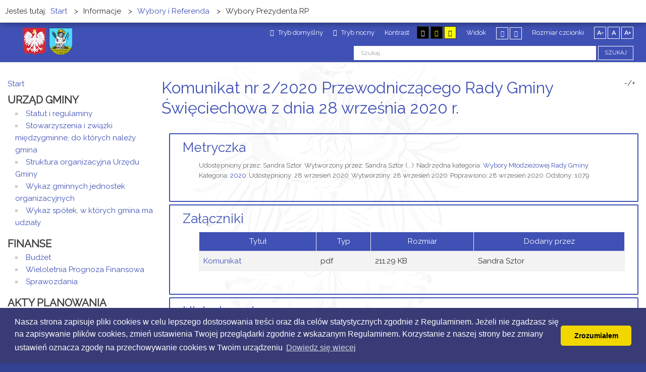

--- FILE ---
content_type: text/html; charset=utf-8
request_url: https://www.bip.swieciechowa.pl/informacje2/wybory-i-referenda/442-wybory-mlodziezowej-rady-gminy/wmrg-2020/3973-komunikat-nr-2-2020-przewodniczacego-rady-gminy-swieciechowa-z-dnia-28-wrzesnia-2020-r.html
body_size: 5910
content:
<!DOCTYPE html><html
xmlns="http://www.w3.org/1999/xhtml" xml:lang="pl-pl" lang="pl-pl" dir="ltr"><head><meta
http-equiv="X-UA-Compatible" content="IE=edge"><meta
name="viewport" content="width=device-width, initial-scale=1.0" /><base
href="https://www.bip.swieciechowa.pl/informacje2/wybory-i-referenda/442-wybory-mlodziezowej-rady-gminy/wmrg-2020/3973-komunikat-nr-2-2020-przewodniczacego-rady-gminy-swieciechowa-z-dnia-28-wrzesnia-2020-r.html" /><meta
http-equiv="content-type" content="text/html; charset=utf-8" /><meta
name="author" content="Sandra Sztor" /><meta
name="generator" content="CMS Grikon --Dla urzędu" /><title>Komunikat nr 2/2020 Przewodniczącego Rady Gminy Święciechowa  z dnia 28 września 2020 r.  - Biuletyn Iinformacji Publicznej - Święciechowa</title><link
href="/templates/pcj-kds/css/bootstrap.9.css" rel="stylesheet" type="text/css" /><link
href="/templates/pcj-kds/css/bootstrap_responsive.9.css" rel="stylesheet" type="text/css" /><link
href="/templates/pcj-kds/css/template.9.css" rel="stylesheet" type="text/css" /><link
href="/templates/pcj-kds/css/template_responsive.9.css" rel="stylesheet" type="text/css" /><link
href="/templates/pcj-kds/css/extended_layouts.9.css" rel="stylesheet" type="text/css" /><link
href="/templates/pcj-kds/css/font_switcher.9.css" rel="stylesheet" type="text/css" /><link
href="/templates/pcj-kds/cache/template_params_f4178965d2b98c33f7b75186eabecf18.css" rel="stylesheet" type="text/css" /><link
href="//fonts.googleapis.com/css?family=Raleway" rel="stylesheet" type="text/css" /><link
href="/templates/pcj-kds/fonts/Adobe_Caslon_Pro_Italic/font.css" rel="stylesheet" type="text/css" /><link
href="/templates/pcj-kds/css/custom.9.css" rel="stylesheet" type="text/css" /><style type="text/css">.dj-hideitem, li.item-185 { display: none !important; }</style> <script src="/templates/pcj-kds/cache/jmf_ccda98970b1ca07efd8da557c5f6ca17.js?t=1691995861" type="text/javascript"></script> <script src="/templates/pcj-kds/cache/jmf_140b66ad638ff5df588f6780c527fe39.js?t=1691995861" type="text/javascript" defer="defer"></script> <script type="text/javascript">jQuery(window).on('load',  function() {
				new JCaption('img.caption');
			});jQuery(function($){
	$('#collapseTypes').collapse({"parent": false,"toggle": false})
});jQuery(function($){ initTooltips(); $("body").on("subform-row-add", initTooltips); function initTooltips (event, container) { container = container || document;$(container).find(".hasTooltip").tooltip({"html": true,"container": "body"});} });</script> <link
href="/templates/pcj-kds/images/favicon.ico" rel="Shortcut Icon" /> <script type="text/javascript">window.cookiePath = '';</script> <link
rel="stylesheet" href="https://maxcdn.bootstrapcdn.com/font-awesome/4.4.0/css/font-awesome.min.css"></head><body
class="  sticky-bar topbar1 topbar2  "><div
id="jm-allpage">
<header
id="jm-bar" class="" role="banner"><div
id="jm-top-bar"><div
id="jm-logo-nav" class="span2"><div
id="jm-logo-nav-in" class="container-fluid"><div
id="jm-logo-sitedesc" class="pull-left"><div
id="jm-logo">
<a
href="https://www.bip.swieciechowa.pl/">
<img
src="https://www.bip.swieciechowa.pl/images/loga/logo.png" alt="Biuletyn Informacji Publicznej" />
</a></div></div></div></div><div
id="jm-top-bar-in" class="container-fluid"><div
id="jm-top-bar1" class="pull-left "><div
class="jm-module-raw  skip-ms"><ul
class="nav menu mod-list"><li
class="item-179"><a
href="#jm-main" >Przejdź do treści</a></li><li
class="item-180"><a
href="#jm-left" >Przejdź do menu</a></li></ul></div></div><div
id="jm-top-bar2" class="pull-right "><div
id="jm-page-settings" class=""><ul
class="nav menu"><li
class="day-night"><a
href="/informacje2/wybory-i-referenda.html?contrast=normal" class="jm-normal" title="Przełącz się na tryb domyślny."><span
class="jm-color icon-certificate"></span> Tryb domyślny</a></li><li
class="day-night"><a
href="/informacje2/wybory-i-referenda.html?contrast=night" class="jm-night" title="Przełącz się na tryb nocny."><span
class="jm-color icon-adjust"></span> Tryb nocny</a></li><li
class="contrast-label">
<span
class="separator">Kontrast</span></li><li
class="contrast">
<a
href="/informacje2/wybory-i-referenda.html?contrast=highcontrast" class="jm-highcontrast" title="Wysoki kontrast - tryb czarny i biały"><span
class="icon-eye"></span><span
class="jmcontrast-label">AA</span></a>
<a
href="/informacje2/wybory-i-referenda.html?contrast=highcontrast2" class="jm-highcontrast2" title="Wysoki kontrast - tryb czarny i żółty"><span
class="icon-eye"></span><span
class="jmcontrast-label">AA</span></a>
<a
href="/informacje2/wybory-i-referenda.html?contrast=highcontrast3" class="jm-highcontrast3" title="Wysoki kontrast - tryb żółty i czarny"><span
class="icon-eye"></span><span
class="jmcontrast-label">AA</span></a></li><li
class="container-width-label hidden-phone hidden-tablet">
<span
class="separator">Widok</span></li><li
class="container-width hidden-phone hidden-tablet">
<a
href="/informacje2/wybory-i-referenda.html?width=fixed" class="jm-fixed" title="Przełącz się na stały układ strony."><span
class="icon-resize-small"></span>Stały układ</a>
<a
href="/informacje2/wybory-i-referenda.html?width=wide" class="jm-wide" title="Przełącz się na szeroki układ strony."><span
class="icon-resize-full"></span>Szeroki układ</a></li><li
class="resizer-label hidden-phone hidden-tablet">
<span
class="separator">Rozmiar czcionki</span></li><li
class="resizer hidden-phone hidden-tablet">
<a
href="#" class="jm-font-smaller" title="Mniejsza czcionka">A-</a>
<a
href="#" class="jm-font-normal" title="Domyślna czcionka">A</a>
<a
href="#" class="jm-font-larger" title="Większa czcionka">A+</a></li></ul></div><div
class="jm-module-raw "><div
class="search"><form
action="/informacje2/wybory-i-referenda.html" method="post" class="form-inline" role="search">
<label
for="mod-search-searchword91" class="element-invisible">Szukaj...</label> <input
name="searchword" id="mod-search-searchword91" maxlength="200"  class="inputbox search-query input-medium" type="search" placeholder="Szukaj..." /> <button
class="button btn btn-primary" onclick="this.form.searchword.focus();">Szukaj</button>		<input
type="hidden" name="task" value="search" />
<input
type="hidden" name="option" value="com_search" />
<input
type="hidden" name="Itemid" value="617" /></form></div></div></div></div></div>
</header>
<section
id="jm-main"><div
class="container-fluid"><div
class="row-fluid"><div
id="jm-breadcrumbs" class="span12 "><div
class="jm-module "><div
class="jm-module-in"><div
class="jm-module-content clearfix notitle"><div
aria-label="Ścieżka powrotu" role="navigation"><ul
itemscope itemtype="https://schema.org/BreadcrumbList" class="breadcrumb"><li>
Jesteś tutaj: &#160;</li><li
itemprop="itemListElement" itemscope itemtype="https://schema.org/ListItem">
<a
itemprop="item" href="/" class="pathway"><span
itemprop="name">Start</span></a>
<span
class="divider">
&gt;						</span><meta
itemprop="position" content="1"></li><li
itemprop="itemListElement" itemscope itemtype="https://schema.org/ListItem">
<span
itemprop="name">
Informacje						</span>
<span
class="divider">
&gt;						</span><meta
itemprop="position" content="2"></li><li
itemprop="itemListElement" itemscope itemtype="https://schema.org/ListItem">
<a
itemprop="item" href="/informacje2/wybory-i-referenda.html" class="pathway"><span
itemprop="name">Wybory i Referenda</span></a>
<span
class="divider">
&gt;						</span><meta
itemprop="position" content="3"></li><li
itemprop="itemListElement" itemscope itemtype="https://schema.org/ListItem" class="active">
<span
itemprop="name">
Wybory Prezydenta RP					</span><meta
itemprop="position" content="4"></li></ul></div></div></div></div></div></div><div
class="row-fluid"><div
id="jm-content" class="span9 offset3" data-xtablet="span12" data-tablet="span12" data-mobile="span12">
<main
id="jm-maincontent" role="main"><div
class="item-page" itemscope itemtype="http://schema.org/Article"><meta
itemprop="inLanguage" content="pl-PL" /><div
class="page-header"><h2 itemprop="name">
Komunikat nr 2/2020 Przewodniczącego Rady Gminy Święciechowa  z dnia 28 września 2020 r.</h2>
<button
title="Pokaż tylko artykuł" class="c-article__okno-powieksz">-/+</button></div><div
class="tpl-icons"><div
class="pull-right"><ul
class=""><li
class="print-icon"> <a
href="/informacje2/wybory-i-referenda/442-wybory-mlodziezowej-rady-gminy/wmrg-2020/3973-komunikat-nr-2-2020-przewodniczacego-rady-gminy-swieciechowa-z-dnia-28-wrzesnia-2020-r.html?tmpl=component&amp;print=1&amp;page=" title="Drukuj" onclick="window.open(this.href,'win2','status=no,toolbar=no,scrollbars=yes,titlebar=no,menubar=no,resizable=yes,width=640,height=480,directories=no,location=no'); return false;" rel="nofollow">Drukuj</a></li><li
class="email-icon"> <a
href="/component/mailto/?tmpl=component&amp;template=pcj-kds&amp;link=511e57e7f1104430438f41e08155d5f9d14db6b2" title="E-mail" onclick="window.open(this.href,'win2','width=400,height=350,menubar=yes,resizable=yes'); return false;" rel="nofollow">E-mail</a></li></ul></div></div><div
class="articleBody" itemprop="articleBody"></div><div
id="collapseTypes" class="accordion"><div
class="accordion-group"><div
class="accordion-heading"><strong><a
href="#metrics" data-toggle="collapse" class="accordion-toggle">Metryczka</a></strong></div><div
class="accordion-body collapse in" id="metrics"><div
class="accordion-inner"><dl
class="article-info muted"><dt
class="article-info-term">
Szczegóły</dt><dd
class="createdby" itemprop="author" itemscope itemtype="http://schema.org/Person">
<span
class="icon-user"></span>
Udostępniony przez: <span
itemprop="name">Sandra Sztor</span></dd><dd
class="producedby" itemprop="produced" itemscope itemtype="http://schema.org/Person">
<span
class="icon-user"></span>
Wytworzony przez: <span
itemprop="name">Sandra Sztor</span> (...)</dd><dd
class="parent-category-name">
Nadrzędna kategoria: <a
href="/informacje2/wybory-i-referenda/267-wybory-mlodziezowej-rady-gminy.html" itemprop="genre">Wybory Młodzieżowej Rady Gminy</a></dd><dd
class="category-name">
<span
class="icon-folder"></span>
Kategoria: <a
href="/informacje2/wybory-i-referenda/442-wybory-mlodziezowej-rady-gminy/wmrg-2020.html" itemprop="genre">2020</a></dd><dd
class="published">
<span
class="icon-calendar"></span>
<time
datetime="2020-09-28T16:10:10+02:00" itemprop="datePublished">
Udostępniony: 28 wrzesień 2020				</time></dd><dd
class="create">
<span
class="icon-calendar"></span>
<time
datetime="2020-09-28T16:09:37+02:00" itemprop="dateCreated">
Wytworzony: 28 wrzesień 2020					</time></dd><dd
class="modified">
<span
class="icon-calendar"></span>
<time
datetime="2020-09-28T16:10:10+02:00" itemprop="dateModified">
Poprawiono: 28 wrzesień 2020				</time></dd><dd
class="hits">
<span
class="icon-eye-open"></span><meta
itemprop="interactionCount" content="UserPageVisits:1079" />
Odsłony: 1079</dd></dl></div></div></div><div
class="accordion-group"><div
class="accordion-heading"><strong><a
href="#attachments" data-toggle="collapse" class="accordion-toggle collapsed">Załączniki</a></strong></div><div
class="accordion-body collapse" id="attachments"><div
class="accordion-inner"><div
class="row-fluid form-horizontal-desktop"><div
class="span12"><table
class="table table-bordered table-striped table-hover"><thead><tr><th>Tytuł</th><th>Typ</th><th>Rozmiar</th><th
class="hide-phone">Dodany przez</th></tr></thead><tbody
id="article-attachments"><tr><td><a
href="/informacje2/wybory-i-referenda.html?task=article.downloadAttachment&amp;id=5018&amp;version=4701" target="_blank">Komunikat</a></td><td>pdf</td><td>211.29 KB</td><td
class="middle hide-phone">Sandra Sztor</td></tr></tbody></table></div></div></div></div></div><div
class="accordion-group"><div
class="accordion-heading"><strong><a
href="#history" data-toggle="collapse" class="accordion-toggle collapsed">Historia zmian</a></strong></div><div
class="accordion-body collapse" id="history"><div
class="accordion-inner"><div
class="row-fluid form-horizontal-desktop"><div
class="span12"><table
class="table table-bordered table-striped table-hover"><thead><tr><th>Opis zmian</th><th>Data</th><th>Osoba</th><th>Porównaj</th></tr></thead><tbody
id="article-attachments"><tr><td>
Artykuł został utworzony.<h5>Dodane załączniki</h5><ul><li><a
href="/informacje2/wybory-i-referenda.html?task=article.downloadAttachment&amp;id=5018&amp;version=4701">Komunikat</a></li></ul></td><td
class="middle hide-phone">
<span
class="icon-calendar"></span>
poniedziałek, 28 wrzesień 2020 16:10</td><td
class="middle hide-phone">
<span
class="icon-user"></span>
Sandra Sztor</td><td
class="middle hide-phone center"></td></tr></tbody></table></div></div></div></div></div></div></div>
</main></div>
<aside
id="jm-left" role="complementary" class="span3 offset-12" data-xtablet="span12 first-span" data-tablet="span12 first-span" data-mobile="span12 first-span"><div
class=""><div
class="row-fluid"><div
class="span0"><div
class="jm-module c-menu_a-mainmenu"><div
class="jm-module-in"><div
class="jm-module-content clearfix notitle"><ul
class="nav menuc-menu_a-mainmenu mod-list"><li
class="item-435 default"><a
href="/" >Start</a></li><li
class="item-599 deeper parent"><span
class="nav-header ">Urząd Gminy</span><ul
class="nav-child unstyled small"><li
class="item-600"><a
href="/urzad-gminy/statut-i-regulaminy.html" >Statut i regulaminy</a></li><li
class="item-604"><a
href="/urzad-gminy/stowarzyszenia-i-zwiazki-miedzygminne-do-ktorych-nalezy-gmina.html" >Stowarzyszenia i związki międzygminne, do których należy gmina</a></li><li
class="item-601"><a
href="/urzad-gminy/struktura-organizacyjna-urzedu-gminy.html" >Struktura organizacyjna Urzędu Gminy</a></li><li
class="item-602"><a
href="/urzad-gminy/wykaz-gminnych-jednostek-organizacyjnych.html" >Wykaz gminnych jednostek organizacyjnych</a></li><li
class="item-603"><a
href="/urzad-gminy/wykaz-spolek-w-ktorych-gmina-ma-udzialy.html" >Wykaz spółek, w których gmina ma udziały</a></li></ul></li><li
class="item-606 deeper parent"><span
class="nav-header ">Finanse</span><ul
class="nav-child unstyled small"><li
class="item-607"><a
href="/finanse/budzet.html" >Budżet</a></li><li
class="item-660"><a
href="/finanse/wpf.html" >Wieloletnia Prognoza Finansowa</a></li><li
class="item-661"><a
href="/finanse/sprawozdania.html" >Sprawozdania</a></li></ul></li><li
class="item-684 deeper parent"><span
class="nav-header ">Akty planowania przestrzennego (APP)</span><ul
class="nav-child unstyled small"><li
class="item-688"><a
href="https://bip2.swieciechowa.pl/app/obowi%C4%85zuj%C4%85cy-formularz-aktu-planowania-przestrzennego" >Obowiązujący formularz aktu planowania przestrzennego</a></li><li
class="item-685"><a
href="https://bip2.swieciechowa.pl/app/miejscowe-plany-zagospodarowania-przestrzennego" >Miejscowe plany zagospodarowania przestrzennego</a></li><li
class="item-686"><a
href="https://bip2.swieciechowa.pl/app/plan-og%C3%B3lny-gminy" >Plan ogólny gminy</a></li></ul></li><li
class="item-608 deeper parent"><span
class="nav-header ">Rady</span><ul
class="nav-child unstyled small"><li
class="item-609 deeper parent"><a
href="/rady/rada-gminy.html" >Rada Gminy</a><ul
class="nav-child unstyled small"><li
class="item-689"><a
href="https://swieciechowa.pl/rada-gminy/nagrania-z-sesji-rady-gminy-swieciechowa" >Transmisja obrad Rady</a></li></ul></li><li
class="item-610"><a
href="/rady/mlodziezowa-rada-gminy.html" >Młodzieżowa Rada Gminy</a></li></ul></li><li
class="item-650 active deeper parent"><span
class="nav-header ">Informacje</span><ul
class="nav-child unstyled small"><li
class="item-677"><a
href="https://swieciechowa.pl/informator/sprawy-urz%C4%99dowe/cyberbezpiecze%C5%84stwo" >Cyberbezpieczeństwo</a></li><li
class="item-653"><a
href="/informacje2/informacje-ogolne.html" >Informacje ogólne</a></li><li
class="item-646"><a
href="/informacje2/inne-informacje-publiczne.html" >Inne informacje publiczne</a></li><li
class="item-621"><a
href="/informacje2/kontrole.html" >Kontrole</a></li><li
class="item-687"><a
href="/informacje2/ochrona-sygnalistow.html" >Ochrona Sygnalistów</a></li><li
class="item-619"><a
href="/informacje2/ochrona-srodowiska.html" >Ochrona środowiska</a></li><li
class="item-615"><a
href="/informacje2/oferty-pracy.html" >Oferty pracy</a></li><li
class="item-620"><a
href="/informacje2/ogloszenia-i-komunikaty.html" >Ogłoszenia i komunikaty</a></li><li
class="item-667"><a
href="/informacje2/planowanie-przestrzenne.html" >Planowanie przestrzenne</a></li><li
class="item-616"><a
href="/informacje2/oswiadczenia-majatkowe.html" >Oświadczenia majątkowe</a></li><li
class="item-645"><a
href="/informacje2/petycje.html" >Petycje</a></li><li
class="item-618"><a
href="/informacje2/podatki-i-oplaty-lokalne.html" >Podatki i opłaty lokalne</a></li><li
class="item-681"><a
href="/informacje2/ponowne-wykorzystywanie-informacji-publicznej.html" >Ponowne wykorzystywanie informacji publicznej</a></li><li
class="item-613"><a
href="/informacje2/przetargi.html" >Przetargi</a></li><li
class="item-663"><a
href="/informacje2/rsg.html" >Raporty o stanie Gminy</a></li><li
class="item-639"><a
href="/informacje2/rejestry-i-ewidencje.html" >Rejestry i ewidencje</a></li><li
class="item-640"><a
href="/informacje2/strategie-i-plany.html" >Strategie i plany</a></li><li
class="item-675"><a
href="/informacje2/udostepnianie-informacji-publicznej.html" >Udostępnianie informacji publicznej</a></li><li
class="item-617 current active"><a
href="/informacje2/wybory-i-referenda.html" >Wybory i Referenda</a></li><li
class="item-614"><a
href="/informacje2/zarzadzenia-wojta-gminy.html" >Zarządzenia Wójta Gminy</a></li></ul></li><li
class="item-658 deeper parent"><span
class="nav-header ">Zobacz także</span><ul
class="nav-child unstyled small"><li
class="item-623"><a
href="http://archiwum.swieciechowa.pl/bip/2015/" >Archiwum</a></li><li
class="item-635"><a
href="/zobacz-takze/jednostki-pomocnicze.html" >Jednostki pomocnicze</a></li><li
class="item-622"><a
href="http://swieciechowa.pl/zalatw-sprawe" >Sprawy</a></li></ul></li><li
class="item-656"><a
href="/regulamin-i-polityka-prywatnosci.html" >Regulamin i Polityka Prywatności</a></li><li
class="item-657"><a
href="/obowiazek-informacyjny.html" >Obowiązek informacyjny</a></li><li
class="item-666"><a
href="/deklaracja-dostepnosci.html" >Deklaracja dostępności</a></li><li
class="item-624"><a
href="http://swieciechowa.pl/kontakt" >Kontakt</a></li></ul></div></div></div></div></div></div>
</aside></div></div>
</section>
<section
id="jm-bottom3" class=""><div
class="container-fluid"><div
class="row-fluid jm-flexiblock jm-bottom3"><div
class="span12"  data-default="span12" data-wide="span12" data-normal="span12" data-xtablet="span12" data-tablet="span100" data-mobile="span100"><div
class="row-fluid"><div
class="span12"><div
class="jm-module "><div
class="jm-module-in"><div
class="jm-module-content clearfix notitle"><div
class="custom"  ><p><a
title="Dziennik ustaw" href="http://www.dziennikustaw.gov.pl/"><img src="/images/banners/baner-dziennikustaw.png" alt="Dziennik ustaw" /></a> <a
title="Monitor Polski" href="http://www.monitorpolski.gov.pl/"><img src="/images/banners/baner-monitorpolski.png" alt="Monitor Polski" /></a> <a
title="Centralna Ewidencja i Informacja o Działalności Gospodarczej" href="https://www.ceidg.gov.pl/"><img src="/images/banners/ceidg.png" alt="Centralna Ewidencja i Informacja o Działalności Gospodarczej" /></a> <a
title="elektroniczna Platforma Usług Administracji Publicznej" href="http://swieciechowa.pl/zalatw-sprawe/skrzynka-podawcza"><img src="/images/banners/epuap.png" alt="elektroniczna Platforma Usług Administracji Publicznej" /></a> <a
title="Elektroniczny Dziennik Urzędowy Województwa Wielkopolskiego" href="http://edziennik.poznan.uw.gov.pl/BookTabs.aspx"><img src="/images/banners/baner-duww.png" alt="Elektroniczny Dziennik Urzędowy Województwa Wielkopolskiego" /></a></p></div></div></div></div></div></div><div
class="row-fluid"><div
class="span0"><div
class="jm-module "><div
class="jm-module-in"><div
class="jm-module-content clearfix notitle"><div
class="custom"  ><p><span
style="font-size: 12.16px;"> </span> 
 
 
<link rel="stylesheet" type="text/css" href="//cdnjs.cloudflare.com/ajax/libs/cookieconsent2/3.0.3/cookieconsent.min.css" />
<script src="//cdnjs.cloudflare.com/ajax/libs/cookieconsent2/3.0.3/cookieconsent.min.js"></script>
<script>
window.addEventListener("load", function(){
window.cookieconsent.initialise({
"palette": {
"popup": {
"background": "#383b75"
},
"button": {
"background": "#f1d600"
}
},
"theme": "classic",
"content": {
"message": "Nasza strona zapisuje pliki cookies w celu lepszego dostosowania treści oraz dla celów statystycznych zgodnie z Regulaminem. Jeżeli nie zgadzasz się na zapisywanie plików cookies, zmień ustawienia Twojej przeglądarki zgodnie z wskazanym Regulaminem. Korzystanie z naszej strony bez zmiany ustawień oznacza zgodę na przechowywanie cookies w Twoim urządzeniu",
"dismiss": "Zrozumiałem",
"link": "Dowiedz się wiecej",
"href": "http://bip.swieciechowa.pl/regulamin-i-polityka-prywatnosci.html"
}
})});
</script> 
 
</span></p></div></div></div></div></div></div></div></div></div>
</section>
<footer
id="jm-footer" role="contentinfo"><div
id="jm-footer-in" class="container-fluid"><div
id="jm-copyrights" class="pull-left "><div
class="custom"  ><p>© 2016 - Gmina Święciechowa. Wszystkie prawa zastrzeżone.</p></div></div><div
id="jm-poweredby" class="pull-left">
<a
href="http://grikon.eu/" target="_blank">&nbsp;Strona dla Urzędu</a> wdrożone przez Grikon.eu   |   dostepny.joomla.pl</div><div
id="jm-back-sitemap" class="pull-right"><div
id="jm-back-top" class="pull-right">
<a
href="#jm-allpage">Wróć na górę<span
class="icon-chevron-up"></span></a></div></div></div>
</footer></div></body></html>

--- FILE ---
content_type: text/css
request_url: https://www.bip.swieciechowa.pl/templates/pcj-kds/css/font_switcher.9.css
body_size: 763
content:
.cf {
  *zoom: 1;
}
.cf:before,
.cf:after {
  display: table;
  content: "";
  line-height: 0;
}
.cf:after {
  clear: both;
}
.fsize70 {
  font-size: 10.5px;
}
.fsize70 .jm-module .jm-title {
  font-size: 14px;
}
.fsize70 .dj-megamenu li.dj-up a.dj-up_a {
  font-size: 9.800000000000001px;
}
.fsize70 #jm-header .slide-desc-text-override .slide-text {
  font-size: 12.6px;
}
.fsize70 dl.article-info {
  font-size: 8.925000000000001px;
}
.fsize70 h1 {
  font-size: 28.875px;
}
.fsize70 h2 {
  font-size: 23.625px;
}
.fsize70 h3 {
  font-size: 18.375px;
}
.fsize70 h4 {
  font-size: 13.125px;
}
.fsize70 h5 {
  font-size: 10.5px;
}
.fsize70 h6 {
  font-size: 8.925000000000001px;
}
.fsize70 h1.componentheading,
.fsize70 .tag-category > h1,
.fsize70 .page-header > h1,
.fsize70 .content-category > h1,
.fsize70 .categories-list > h1,
.fsize70 .blog-featured > h1,
.fsize70 .contact-category > h1,
.fsize70 .contact > h1,
.fsize70 .newsfeed-category > h1,
.fsize70 h1.page-title,
.fsize70 .finder > h1,
.fsize70 .weblink-category > h1,
.fsize70 .edit > h1,
.fsize70 .blog > h2 {
  font-size: 29.4px;
}
.fsize70 h2.item-title,
.fsize70 .page-header > h2,
.fsize70 .content-category > h2,
.fsize70 .cat-children > h3,
.fsize70 .contact-category > h2,
.fsize70 .weblink-category > h2,
.fsize70 .newsfeed > h2,
.fsize70 .newsfeed-category > h2,
.fsize70 .weblink-category > h2,
.fsize70 .contact > h3 {
  font-size: 14.7px;
}
.fsize70 #jm-allpage .contact-ps > h3:first-child {
  font-size: 14.7px;
}
.fsize70 legend,
.fsize70 label,
.fsize70 input,
.fsize70 button,
.fsize70 select,
.fsize70 textarea {
  font-size: 10.5px;
}
.fsize70 p.readmore .btn {
  font-size: 10.5px;
}
.fsize80 {
  font-size: 12px;
}
.fsize80 .jm-module .jm-title {
  font-size: 16px;
}
.fsize80 .dj-megamenu li.dj-up a.dj-up_a {
  font-size: 11.2px;
}
.fsize80 #jm-header .slide-desc-text-override .slide-text {
  font-size: 14.4px;
}
.fsize80 dl.article-info {
  font-size: 10.2px;
}
.fsize80 h1 {
  font-size: 33px;
}
.fsize80 h2 {
  font-size: 27px;
}
.fsize80 h3 {
  font-size: 21px;
}
.fsize80 h4 {
  font-size: 15px;
}
.fsize80 h5 {
  font-size: 12px;
}
.fsize80 h6 {
  font-size: 10.2px;
}
.fsize80 h1.componentheading,
.fsize80 .tag-category > h1,
.fsize80 .page-header > h1,
.fsize80 .content-category > h1,
.fsize80 .categories-list > h1,
.fsize80 .blog-featured > h1,
.fsize80 .contact-category > h1,
.fsize80 .contact > h1,
.fsize80 .newsfeed-category > h1,
.fsize80 h1.page-title,
.fsize80 .finder > h1,
.fsize80 .weblink-category > h1,
.fsize80 .edit > h1,
.fsize80 .blog > h2 {
  font-size: 33.6px;
}
.fsize80 h2.item-title,
.fsize80 .page-header > h2,
.fsize80 .content-category > h2,
.fsize80 .cat-children > h3,
.fsize80 .contact-category > h2,
.fsize80 .weblink-category > h2,
.fsize80 .newsfeed > h2,
.fsize80 .newsfeed-category > h2,
.fsize80 .weblink-category > h2,
.fsize80 .contact > h3 {
  font-size: 16.8px;
}
.fsize80 #jm-allpage .contact-ps > h3:first-child {
  font-size: 16.8px;
}
.fsize80 legend,
.fsize80 label,
.fsize80 input,
.fsize80 button,
.fsize80 select,
.fsize80 textarea {
  font-size: 12px;
}
.fsize80 p.readmore .btn {
  font-size: 12px;
}
.fsize90 {
  font-size: 13.5px;
}
.fsize90 .jm-module .jm-title {
  font-size: 18px;
}
.fsize90 .dj-megamenu li.dj-up a.dj-up_a {
  font-size: 12.6px;
}
.fsize90 #jm-header .slide-desc-text-override .slide-text {
  font-size: 16.2px;
}
.fsize90 dl.article-info {
  font-size: 11.475px;
}
.fsize90 h1 {
  font-size: 37.125px;
}
.fsize90 h2 {
  font-size: 30.375px;
}
.fsize90 h3 {
  font-size: 23.625px;
}
.fsize90 h4 {
  font-size: 16.875px;
}
.fsize90 h5 {
  font-size: 13.5px;
}
.fsize90 h6 {
  font-size: 11.475px;
}
.fsize90 h1.componentheading,
.fsize90 .tag-category > h1,
.fsize90 .page-header > h1,
.fsize90 .content-category > h1,
.fsize90 .categories-list > h1,
.fsize90 .blog-featured > h1,
.fsize90 .contact-category > h1,
.fsize90 .contact > h1,
.fsize90 .newsfeed-category > h1,
.fsize90 h1.page-title,
.fsize90 .finder > h1,
.fsize90 .weblink-category > h1,
.fsize90 .edit > h1,
.fsize90 .blog > h2 {
  font-size: 37.8px;
}
.fsize90 h2.item-title,
.fsize90 .page-header > h2,
.fsize90 .content-category > h2,
.fsize90 .cat-children > h3,
.fsize90 .contact-category > h2,
.fsize90 .weblink-category > h2,
.fsize90 .newsfeed > h2,
.fsize90 .newsfeed-category > h2,
.fsize90 .weblink-category > h2,
.fsize90 .contact > h3 {
  font-size: 18.9px;
}
.fsize90 #jm-allpage .contact-ps > h3:first-child {
  font-size: 18.9px;
}
.fsize90 legend,
.fsize90 label,
.fsize90 input,
.fsize90 button,
.fsize90 select,
.fsize90 textarea {
  font-size: 13.5px;
}
.fsize90 p.readmore .btn {
  font-size: 13.5px;
}
.fsize110 {
  font-size: 16.5px;
}
.fsize110 .jm-module .jm-title {
  font-size: 22px;
}
.fsize110 .dj-megamenu li.dj-up a.dj-up_a {
  font-size: 15.4px;
}
.fsize110 #jm-header .slide-desc-text-override .slide-text {
  font-size: 19.8px;
}
.fsize110 dl.article-info {
  font-size: 14.025px;
}
.fsize110 h1 {
  font-size: 45.375px;
}
.fsize110 h2 {
  font-size: 37.125px;
}
.fsize110 h3 {
  font-size: 28.875px;
}
.fsize110 h4 {
  font-size: 20.625px;
}
.fsize110 h5 {
  font-size: 16.5px;
}
.fsize110 h6 {
  font-size: 14.025px;
}
.fsize110 h1.componentheading,
.fsize110 .tag-category > h1,
.fsize110 .page-header > h1,
.fsize110 .content-category > h1,
.fsize110 .categories-list > h1,
.fsize110 .blog-featured > h1,
.fsize110 .contact-category > h1,
.fsize110 .contact > h1,
.fsize110 .newsfeed-category > h1,
.fsize110 h1.page-title,
.fsize110 .finder > h1,
.fsize110 .weblink-category > h1,
.fsize110 .edit > h1,
.fsize110 .blog > h2 {
  font-size: 46.2px;
}
.fsize110 h2.item-title,
.fsize110 .page-header > h2,
.fsize110 .content-category > h2,
.fsize110 .cat-children > h3,
.fsize110 .contact-category > h2,
.fsize110 .weblink-category > h2,
.fsize110 .newsfeed > h2,
.fsize110 .newsfeed-category > h2,
.fsize110 .weblink-category > h2,
.fsize110 .contact > h3 {
  font-size: 23.1px;
}
.fsize110 #jm-allpage .contact-ps > h3:first-child {
  font-size: 23.1px;
}
.fsize110 legend,
.fsize110 label,
.fsize110 input,
.fsize110 button,
.fsize110 select,
.fsize110 textarea {
  font-size: 16.5px;
}
.fsize110 p.readmore .btn {
  font-size: 16.5px;
}
.fsize120 {
  font-size: 18px;
}
.fsize120 .jm-module .jm-title {
  font-size: 24px;
}
.fsize120 .dj-megamenu li.dj-up a.dj-up_a {
  font-size: 16.8px;
}
.fsize120 #jm-header .slide-desc-text-override .slide-text {
  font-size: 21.6px;
}
.fsize120 dl.article-info {
  font-size: 15.3px;
}
.fsize120 h1 {
  font-size: 49.5px;
}
.fsize120 h2 {
  font-size: 40.5px;
}
.fsize120 h3 {
  font-size: 31.5px;
}
.fsize120 h4 {
  font-size: 22.5px;
}
.fsize120 h5 {
  font-size: 18px;
}
.fsize120 h6 {
  font-size: 15.3px;
}
.fsize120 h1.componentheading,
.fsize120 .tag-category > h1,
.fsize120 .page-header > h1,
.fsize120 .content-category > h1,
.fsize120 .categories-list > h1,
.fsize120 .blog-featured > h1,
.fsize120 .contact-category > h1,
.fsize120 .contact > h1,
.fsize120 .newsfeed-category > h1,
.fsize120 h1.page-title,
.fsize120 .finder > h1,
.fsize120 .weblink-category > h1,
.fsize120 .edit > h1,
.fsize120 .blog > h2 {
  font-size: 50.4px;
}
.fsize120 h2.item-title,
.fsize120 .page-header > h2,
.fsize120 .content-category > h2,
.fsize120 .cat-children > h3,
.fsize120 .contact-category > h2,
.fsize120 .weblink-category > h2,
.fsize120 .newsfeed > h2,
.fsize120 .newsfeed-category > h2,
.fsize120 .weblink-category > h2,
.fsize120 .contact > h3 {
  font-size: 25.2px;
}
.fsize120 #jm-allpage .contact-ps > h3:first-child {
  font-size: 25.2px;
}
.fsize120 legend,
.fsize120 label,
.fsize120 input,
.fsize120 button,
.fsize120 select,
.fsize120 textarea {
  font-size: 18px;
}
.fsize120 p.readmore .btn {
  font-size: 18px;
}
.fsize130 {
  font-size: 19.5px;
}
.fsize130 .jm-module .jm-title {
  font-size: 26px;
}
.fsize130 .dj-megamenu li.dj-up a.dj-up_a {
  font-size: 18.2px;
}
.fsize130 #jm-header .slide-desc-text-override .slide-text {
  font-size: 23.4px;
}
.fsize130 dl.article-info {
  font-size: 16.575px;
}
.fsize130 h1 {
  font-size: 53.625px;
}
.fsize130 h2 {
  font-size: 43.875px;
}
.fsize130 h3 {
  font-size: 34.125px;
}
.fsize130 h4 {
  font-size: 24.375px;
}
.fsize130 h5 {
  font-size: 19.5px;
}
.fsize130 h6 {
  font-size: 16.575px;
}
.fsize130 h1.componentheading,
.fsize130 .tag-category > h1,
.fsize130 .page-header > h1,
.fsize130 .content-category > h1,
.fsize130 .categories-list > h1,
.fsize130 .blog-featured > h1,
.fsize130 .contact-category > h1,
.fsize130 .contact > h1,
.fsize130 .newsfeed-category > h1,
.fsize130 h1.page-title,
.fsize130 .finder > h1,
.fsize130 .weblink-category > h1,
.fsize130 .edit > h1,
.fsize130 .blog > h2 {
  font-size: 54.6px;
}
.fsize130 h2.item-title,
.fsize130 .page-header > h2,
.fsize130 .content-category > h2,
.fsize130 .cat-children > h3,
.fsize130 .contact-category > h2,
.fsize130 .weblink-category > h2,
.fsize130 .newsfeed > h2,
.fsize130 .newsfeed-category > h2,
.fsize130 .weblink-category > h2,
.fsize130 .contact > h3 {
  font-size: 27.3px;
}
.fsize130 #jm-allpage .contact-ps > h3:first-child {
  font-size: 27.3px;
}
.fsize130 legend,
.fsize130 label,
.fsize130 input,
.fsize130 button,
.fsize130 select,
.fsize130 textarea {
  font-size: 19.5px;
}
.fsize130 p.readmore .btn {
  font-size: 19.5px;
}
